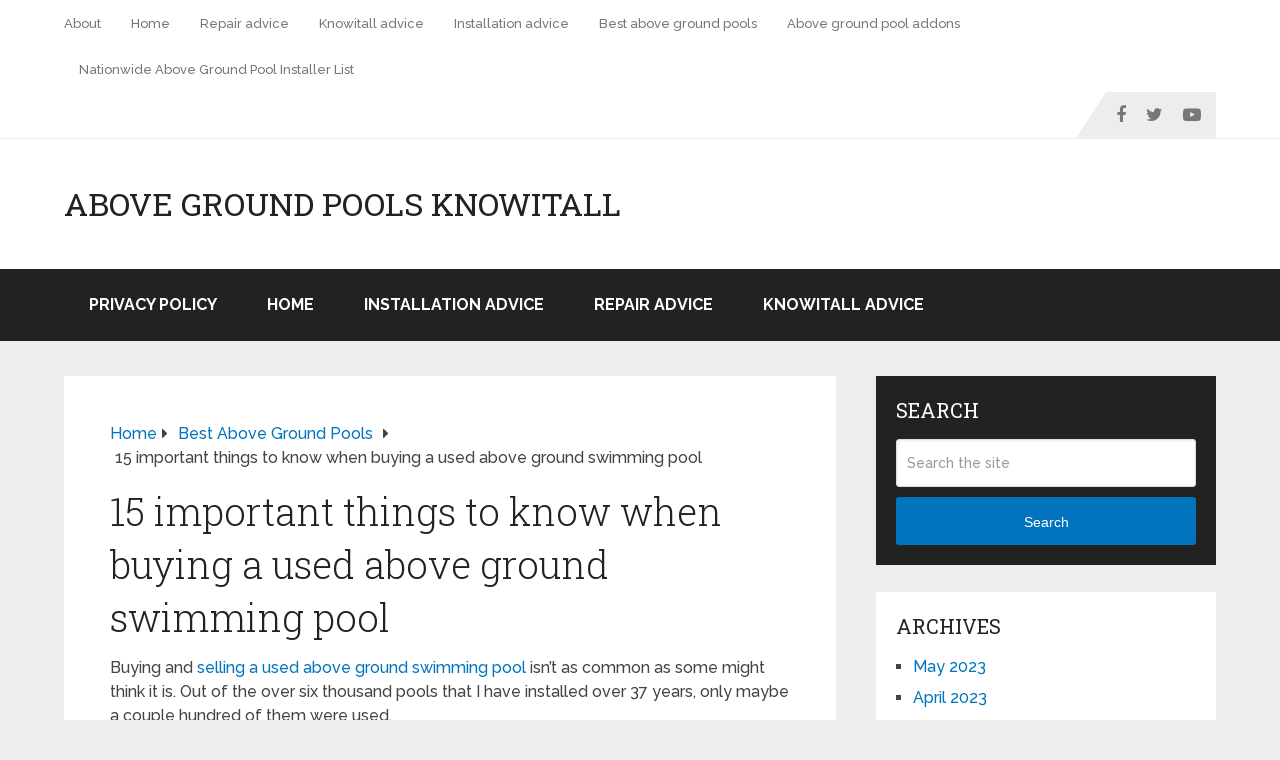

--- FILE ---
content_type: text/html; charset=UTF-8
request_url: https://abovegroundpoolsknowitall.com/15-important-things-to-know-when-buying-a-used-above-ground-swimming-pool/
body_size: 19821
content:
<!DOCTYPE html>
<html class="no-js" lang="en-US">

<head itemscope itemtype="http://schema.org/WebSite">
	<meta charset="UTF-8">
	<!-- Always force latest IE rendering engine (even in intranet) & Chrome Frame -->
	<!--[if IE ]>
	<meta http-equiv="X-UA-Compatible" content="IE=edge,chrome=1">
	<![endif]-->
	<link rel="profile" href="https://gmpg.org/xfn/11" />
	
		
		
		
					<meta name="viewport" content="width=device-width, initial-scale=1">
			<meta name="apple-mobile-web-app-capable" content="yes">
			<meta name="apple-mobile-web-app-status-bar-style" content="black">
		
		
		<meta itemprop="name" content="Above ground pools knowitall" />
		<meta itemprop="url" content="https://abovegroundpoolsknowitall.com" />

												<meta itemprop="creator accountablePerson" content="Dan Dougher" />
								<link rel="pingback" href="https://abovegroundpoolsknowitall.com/xmlrpc.php" />
	<title>15 important things to know when buying a used above ground swimming pool &#8211; Above ground pools knowitall</title>
<meta name='robots' content='max-image-preview:large' />
	<style>img:is([sizes="auto" i], [sizes^="auto," i]) { contain-intrinsic-size: 3000px 1500px }</style>
	<script type="text/javascript">document.documentElement.className = document.documentElement.className.replace( /\bno-js\b/,'js' );</script><link rel='dns-prefetch' href='//www.googletagmanager.com' />
<script type="text/javascript">
/* <![CDATA[ */
window._wpemojiSettings = {"baseUrl":"https:\/\/s.w.org\/images\/core\/emoji\/16.0.1\/72x72\/","ext":".png","svgUrl":"https:\/\/s.w.org\/images\/core\/emoji\/16.0.1\/svg\/","svgExt":".svg","source":{"concatemoji":"https:\/\/abovegroundpoolsknowitall.com\/wp-includes\/js\/wp-emoji-release.min.js"}};
/*! This file is auto-generated */
!function(s,n){var o,i,e;function c(e){try{var t={supportTests:e,timestamp:(new Date).valueOf()};sessionStorage.setItem(o,JSON.stringify(t))}catch(e){}}function p(e,t,n){e.clearRect(0,0,e.canvas.width,e.canvas.height),e.fillText(t,0,0);var t=new Uint32Array(e.getImageData(0,0,e.canvas.width,e.canvas.height).data),a=(e.clearRect(0,0,e.canvas.width,e.canvas.height),e.fillText(n,0,0),new Uint32Array(e.getImageData(0,0,e.canvas.width,e.canvas.height).data));return t.every(function(e,t){return e===a[t]})}function u(e,t){e.clearRect(0,0,e.canvas.width,e.canvas.height),e.fillText(t,0,0);for(var n=e.getImageData(16,16,1,1),a=0;a<n.data.length;a++)if(0!==n.data[a])return!1;return!0}function f(e,t,n,a){switch(t){case"flag":return n(e,"\ud83c\udff3\ufe0f\u200d\u26a7\ufe0f","\ud83c\udff3\ufe0f\u200b\u26a7\ufe0f")?!1:!n(e,"\ud83c\udde8\ud83c\uddf6","\ud83c\udde8\u200b\ud83c\uddf6")&&!n(e,"\ud83c\udff4\udb40\udc67\udb40\udc62\udb40\udc65\udb40\udc6e\udb40\udc67\udb40\udc7f","\ud83c\udff4\u200b\udb40\udc67\u200b\udb40\udc62\u200b\udb40\udc65\u200b\udb40\udc6e\u200b\udb40\udc67\u200b\udb40\udc7f");case"emoji":return!a(e,"\ud83e\udedf")}return!1}function g(e,t,n,a){var r="undefined"!=typeof WorkerGlobalScope&&self instanceof WorkerGlobalScope?new OffscreenCanvas(300,150):s.createElement("canvas"),o=r.getContext("2d",{willReadFrequently:!0}),i=(o.textBaseline="top",o.font="600 32px Arial",{});return e.forEach(function(e){i[e]=t(o,e,n,a)}),i}function t(e){var t=s.createElement("script");t.src=e,t.defer=!0,s.head.appendChild(t)}"undefined"!=typeof Promise&&(o="wpEmojiSettingsSupports",i=["flag","emoji"],n.supports={everything:!0,everythingExceptFlag:!0},e=new Promise(function(e){s.addEventListener("DOMContentLoaded",e,{once:!0})}),new Promise(function(t){var n=function(){try{var e=JSON.parse(sessionStorage.getItem(o));if("object"==typeof e&&"number"==typeof e.timestamp&&(new Date).valueOf()<e.timestamp+604800&&"object"==typeof e.supportTests)return e.supportTests}catch(e){}return null}();if(!n){if("undefined"!=typeof Worker&&"undefined"!=typeof OffscreenCanvas&&"undefined"!=typeof URL&&URL.createObjectURL&&"undefined"!=typeof Blob)try{var e="postMessage("+g.toString()+"("+[JSON.stringify(i),f.toString(),p.toString(),u.toString()].join(",")+"));",a=new Blob([e],{type:"text/javascript"}),r=new Worker(URL.createObjectURL(a),{name:"wpTestEmojiSupports"});return void(r.onmessage=function(e){c(n=e.data),r.terminate(),t(n)})}catch(e){}c(n=g(i,f,p,u))}t(n)}).then(function(e){for(var t in e)n.supports[t]=e[t],n.supports.everything=n.supports.everything&&n.supports[t],"flag"!==t&&(n.supports.everythingExceptFlag=n.supports.everythingExceptFlag&&n.supports[t]);n.supports.everythingExceptFlag=n.supports.everythingExceptFlag&&!n.supports.flag,n.DOMReady=!1,n.readyCallback=function(){n.DOMReady=!0}}).then(function(){return e}).then(function(){var e;n.supports.everything||(n.readyCallback(),(e=n.source||{}).concatemoji?t(e.concatemoji):e.wpemoji&&e.twemoji&&(t(e.twemoji),t(e.wpemoji)))}))}((window,document),window._wpemojiSettings);
/* ]]> */
</script>
<style id='wp-emoji-styles-inline-css' type='text/css'>

	img.wp-smiley, img.emoji {
		display: inline !important;
		border: none !important;
		box-shadow: none !important;
		height: 1em !important;
		width: 1em !important;
		margin: 0 0.07em !important;
		vertical-align: -0.1em !important;
		background: none !important;
		padding: 0 !important;
	}
</style>
<link rel='stylesheet' id='wp-block-library-css' href='https://abovegroundpoolsknowitall.com/wp-includes/css/dist/block-library/style.min.css' type='text/css' media='all' />
<style id='wp-block-library-theme-inline-css' type='text/css'>
.wp-block-audio :where(figcaption){color:#555;font-size:13px;text-align:center}.is-dark-theme .wp-block-audio :where(figcaption){color:#ffffffa6}.wp-block-audio{margin:0 0 1em}.wp-block-code{border:1px solid #ccc;border-radius:4px;font-family:Menlo,Consolas,monaco,monospace;padding:.8em 1em}.wp-block-embed :where(figcaption){color:#555;font-size:13px;text-align:center}.is-dark-theme .wp-block-embed :where(figcaption){color:#ffffffa6}.wp-block-embed{margin:0 0 1em}.blocks-gallery-caption{color:#555;font-size:13px;text-align:center}.is-dark-theme .blocks-gallery-caption{color:#ffffffa6}:root :where(.wp-block-image figcaption){color:#555;font-size:13px;text-align:center}.is-dark-theme :root :where(.wp-block-image figcaption){color:#ffffffa6}.wp-block-image{margin:0 0 1em}.wp-block-pullquote{border-bottom:4px solid;border-top:4px solid;color:currentColor;margin-bottom:1.75em}.wp-block-pullquote cite,.wp-block-pullquote footer,.wp-block-pullquote__citation{color:currentColor;font-size:.8125em;font-style:normal;text-transform:uppercase}.wp-block-quote{border-left:.25em solid;margin:0 0 1.75em;padding-left:1em}.wp-block-quote cite,.wp-block-quote footer{color:currentColor;font-size:.8125em;font-style:normal;position:relative}.wp-block-quote:where(.has-text-align-right){border-left:none;border-right:.25em solid;padding-left:0;padding-right:1em}.wp-block-quote:where(.has-text-align-center){border:none;padding-left:0}.wp-block-quote.is-large,.wp-block-quote.is-style-large,.wp-block-quote:where(.is-style-plain){border:none}.wp-block-search .wp-block-search__label{font-weight:700}.wp-block-search__button{border:1px solid #ccc;padding:.375em .625em}:where(.wp-block-group.has-background){padding:1.25em 2.375em}.wp-block-separator.has-css-opacity{opacity:.4}.wp-block-separator{border:none;border-bottom:2px solid;margin-left:auto;margin-right:auto}.wp-block-separator.has-alpha-channel-opacity{opacity:1}.wp-block-separator:not(.is-style-wide):not(.is-style-dots){width:100px}.wp-block-separator.has-background:not(.is-style-dots){border-bottom:none;height:1px}.wp-block-separator.has-background:not(.is-style-wide):not(.is-style-dots){height:2px}.wp-block-table{margin:0 0 1em}.wp-block-table td,.wp-block-table th{word-break:normal}.wp-block-table :where(figcaption){color:#555;font-size:13px;text-align:center}.is-dark-theme .wp-block-table :where(figcaption){color:#ffffffa6}.wp-block-video :where(figcaption){color:#555;font-size:13px;text-align:center}.is-dark-theme .wp-block-video :where(figcaption){color:#ffffffa6}.wp-block-video{margin:0 0 1em}:root :where(.wp-block-template-part.has-background){margin-bottom:0;margin-top:0;padding:1.25em 2.375em}
</style>
<style id='classic-theme-styles-inline-css' type='text/css'>
/*! This file is auto-generated */
.wp-block-button__link{color:#fff;background-color:#32373c;border-radius:9999px;box-shadow:none;text-decoration:none;padding:calc(.667em + 2px) calc(1.333em + 2px);font-size:1.125em}.wp-block-file__button{background:#32373c;color:#fff;text-decoration:none}
</style>
<style id='global-styles-inline-css' type='text/css'>
:root{--wp--preset--aspect-ratio--square: 1;--wp--preset--aspect-ratio--4-3: 4/3;--wp--preset--aspect-ratio--3-4: 3/4;--wp--preset--aspect-ratio--3-2: 3/2;--wp--preset--aspect-ratio--2-3: 2/3;--wp--preset--aspect-ratio--16-9: 16/9;--wp--preset--aspect-ratio--9-16: 9/16;--wp--preset--color--black: #000000;--wp--preset--color--cyan-bluish-gray: #abb8c3;--wp--preset--color--white: #ffffff;--wp--preset--color--pale-pink: #f78da7;--wp--preset--color--vivid-red: #cf2e2e;--wp--preset--color--luminous-vivid-orange: #ff6900;--wp--preset--color--luminous-vivid-amber: #fcb900;--wp--preset--color--light-green-cyan: #7bdcb5;--wp--preset--color--vivid-green-cyan: #00d084;--wp--preset--color--pale-cyan-blue: #8ed1fc;--wp--preset--color--vivid-cyan-blue: #0693e3;--wp--preset--color--vivid-purple: #9b51e0;--wp--preset--gradient--vivid-cyan-blue-to-vivid-purple: linear-gradient(135deg,rgba(6,147,227,1) 0%,rgb(155,81,224) 100%);--wp--preset--gradient--light-green-cyan-to-vivid-green-cyan: linear-gradient(135deg,rgb(122,220,180) 0%,rgb(0,208,130) 100%);--wp--preset--gradient--luminous-vivid-amber-to-luminous-vivid-orange: linear-gradient(135deg,rgba(252,185,0,1) 0%,rgba(255,105,0,1) 100%);--wp--preset--gradient--luminous-vivid-orange-to-vivid-red: linear-gradient(135deg,rgba(255,105,0,1) 0%,rgb(207,46,46) 100%);--wp--preset--gradient--very-light-gray-to-cyan-bluish-gray: linear-gradient(135deg,rgb(238,238,238) 0%,rgb(169,184,195) 100%);--wp--preset--gradient--cool-to-warm-spectrum: linear-gradient(135deg,rgb(74,234,220) 0%,rgb(151,120,209) 20%,rgb(207,42,186) 40%,rgb(238,44,130) 60%,rgb(251,105,98) 80%,rgb(254,248,76) 100%);--wp--preset--gradient--blush-light-purple: linear-gradient(135deg,rgb(255,206,236) 0%,rgb(152,150,240) 100%);--wp--preset--gradient--blush-bordeaux: linear-gradient(135deg,rgb(254,205,165) 0%,rgb(254,45,45) 50%,rgb(107,0,62) 100%);--wp--preset--gradient--luminous-dusk: linear-gradient(135deg,rgb(255,203,112) 0%,rgb(199,81,192) 50%,rgb(65,88,208) 100%);--wp--preset--gradient--pale-ocean: linear-gradient(135deg,rgb(255,245,203) 0%,rgb(182,227,212) 50%,rgb(51,167,181) 100%);--wp--preset--gradient--electric-grass: linear-gradient(135deg,rgb(202,248,128) 0%,rgb(113,206,126) 100%);--wp--preset--gradient--midnight: linear-gradient(135deg,rgb(2,3,129) 0%,rgb(40,116,252) 100%);--wp--preset--font-size--small: 13px;--wp--preset--font-size--medium: 20px;--wp--preset--font-size--large: 36px;--wp--preset--font-size--x-large: 42px;--wp--preset--spacing--20: 0.44rem;--wp--preset--spacing--30: 0.67rem;--wp--preset--spacing--40: 1rem;--wp--preset--spacing--50: 1.5rem;--wp--preset--spacing--60: 2.25rem;--wp--preset--spacing--70: 3.38rem;--wp--preset--spacing--80: 5.06rem;--wp--preset--shadow--natural: 6px 6px 9px rgba(0, 0, 0, 0.2);--wp--preset--shadow--deep: 12px 12px 50px rgba(0, 0, 0, 0.4);--wp--preset--shadow--sharp: 6px 6px 0px rgba(0, 0, 0, 0.2);--wp--preset--shadow--outlined: 6px 6px 0px -3px rgba(255, 255, 255, 1), 6px 6px rgba(0, 0, 0, 1);--wp--preset--shadow--crisp: 6px 6px 0px rgba(0, 0, 0, 1);}:where(.is-layout-flex){gap: 0.5em;}:where(.is-layout-grid){gap: 0.5em;}body .is-layout-flex{display: flex;}.is-layout-flex{flex-wrap: wrap;align-items: center;}.is-layout-flex > :is(*, div){margin: 0;}body .is-layout-grid{display: grid;}.is-layout-grid > :is(*, div){margin: 0;}:where(.wp-block-columns.is-layout-flex){gap: 2em;}:where(.wp-block-columns.is-layout-grid){gap: 2em;}:where(.wp-block-post-template.is-layout-flex){gap: 1.25em;}:where(.wp-block-post-template.is-layout-grid){gap: 1.25em;}.has-black-color{color: var(--wp--preset--color--black) !important;}.has-cyan-bluish-gray-color{color: var(--wp--preset--color--cyan-bluish-gray) !important;}.has-white-color{color: var(--wp--preset--color--white) !important;}.has-pale-pink-color{color: var(--wp--preset--color--pale-pink) !important;}.has-vivid-red-color{color: var(--wp--preset--color--vivid-red) !important;}.has-luminous-vivid-orange-color{color: var(--wp--preset--color--luminous-vivid-orange) !important;}.has-luminous-vivid-amber-color{color: var(--wp--preset--color--luminous-vivid-amber) !important;}.has-light-green-cyan-color{color: var(--wp--preset--color--light-green-cyan) !important;}.has-vivid-green-cyan-color{color: var(--wp--preset--color--vivid-green-cyan) !important;}.has-pale-cyan-blue-color{color: var(--wp--preset--color--pale-cyan-blue) !important;}.has-vivid-cyan-blue-color{color: var(--wp--preset--color--vivid-cyan-blue) !important;}.has-vivid-purple-color{color: var(--wp--preset--color--vivid-purple) !important;}.has-black-background-color{background-color: var(--wp--preset--color--black) !important;}.has-cyan-bluish-gray-background-color{background-color: var(--wp--preset--color--cyan-bluish-gray) !important;}.has-white-background-color{background-color: var(--wp--preset--color--white) !important;}.has-pale-pink-background-color{background-color: var(--wp--preset--color--pale-pink) !important;}.has-vivid-red-background-color{background-color: var(--wp--preset--color--vivid-red) !important;}.has-luminous-vivid-orange-background-color{background-color: var(--wp--preset--color--luminous-vivid-orange) !important;}.has-luminous-vivid-amber-background-color{background-color: var(--wp--preset--color--luminous-vivid-amber) !important;}.has-light-green-cyan-background-color{background-color: var(--wp--preset--color--light-green-cyan) !important;}.has-vivid-green-cyan-background-color{background-color: var(--wp--preset--color--vivid-green-cyan) !important;}.has-pale-cyan-blue-background-color{background-color: var(--wp--preset--color--pale-cyan-blue) !important;}.has-vivid-cyan-blue-background-color{background-color: var(--wp--preset--color--vivid-cyan-blue) !important;}.has-vivid-purple-background-color{background-color: var(--wp--preset--color--vivid-purple) !important;}.has-black-border-color{border-color: var(--wp--preset--color--black) !important;}.has-cyan-bluish-gray-border-color{border-color: var(--wp--preset--color--cyan-bluish-gray) !important;}.has-white-border-color{border-color: var(--wp--preset--color--white) !important;}.has-pale-pink-border-color{border-color: var(--wp--preset--color--pale-pink) !important;}.has-vivid-red-border-color{border-color: var(--wp--preset--color--vivid-red) !important;}.has-luminous-vivid-orange-border-color{border-color: var(--wp--preset--color--luminous-vivid-orange) !important;}.has-luminous-vivid-amber-border-color{border-color: var(--wp--preset--color--luminous-vivid-amber) !important;}.has-light-green-cyan-border-color{border-color: var(--wp--preset--color--light-green-cyan) !important;}.has-vivid-green-cyan-border-color{border-color: var(--wp--preset--color--vivid-green-cyan) !important;}.has-pale-cyan-blue-border-color{border-color: var(--wp--preset--color--pale-cyan-blue) !important;}.has-vivid-cyan-blue-border-color{border-color: var(--wp--preset--color--vivid-cyan-blue) !important;}.has-vivid-purple-border-color{border-color: var(--wp--preset--color--vivid-purple) !important;}.has-vivid-cyan-blue-to-vivid-purple-gradient-background{background: var(--wp--preset--gradient--vivid-cyan-blue-to-vivid-purple) !important;}.has-light-green-cyan-to-vivid-green-cyan-gradient-background{background: var(--wp--preset--gradient--light-green-cyan-to-vivid-green-cyan) !important;}.has-luminous-vivid-amber-to-luminous-vivid-orange-gradient-background{background: var(--wp--preset--gradient--luminous-vivid-amber-to-luminous-vivid-orange) !important;}.has-luminous-vivid-orange-to-vivid-red-gradient-background{background: var(--wp--preset--gradient--luminous-vivid-orange-to-vivid-red) !important;}.has-very-light-gray-to-cyan-bluish-gray-gradient-background{background: var(--wp--preset--gradient--very-light-gray-to-cyan-bluish-gray) !important;}.has-cool-to-warm-spectrum-gradient-background{background: var(--wp--preset--gradient--cool-to-warm-spectrum) !important;}.has-blush-light-purple-gradient-background{background: var(--wp--preset--gradient--blush-light-purple) !important;}.has-blush-bordeaux-gradient-background{background: var(--wp--preset--gradient--blush-bordeaux) !important;}.has-luminous-dusk-gradient-background{background: var(--wp--preset--gradient--luminous-dusk) !important;}.has-pale-ocean-gradient-background{background: var(--wp--preset--gradient--pale-ocean) !important;}.has-electric-grass-gradient-background{background: var(--wp--preset--gradient--electric-grass) !important;}.has-midnight-gradient-background{background: var(--wp--preset--gradient--midnight) !important;}.has-small-font-size{font-size: var(--wp--preset--font-size--small) !important;}.has-medium-font-size{font-size: var(--wp--preset--font-size--medium) !important;}.has-large-font-size{font-size: var(--wp--preset--font-size--large) !important;}.has-x-large-font-size{font-size: var(--wp--preset--font-size--x-large) !important;}
:where(.wp-block-post-template.is-layout-flex){gap: 1.25em;}:where(.wp-block-post-template.is-layout-grid){gap: 1.25em;}
:where(.wp-block-columns.is-layout-flex){gap: 2em;}:where(.wp-block-columns.is-layout-grid){gap: 2em;}
:root :where(.wp-block-pullquote){font-size: 1.5em;line-height: 1.6;}
</style>
<link rel='stylesheet' id='ppress-frontend-css' href='https://abovegroundpoolsknowitall.com/wp-content/plugins/wp-user-avatar/assets/css/frontend.min.css' type='text/css' media='all' />
<link rel='stylesheet' id='ppress-flatpickr-css' href='https://abovegroundpoolsknowitall.com/wp-content/plugins/wp-user-avatar/assets/flatpickr/flatpickr.min.css' type='text/css' media='all' />
<link rel='stylesheet' id='ppress-select2-css' href='https://abovegroundpoolsknowitall.com/wp-content/plugins/wp-user-avatar/assets/select2/select2.min.css' type='text/css' media='all' />
<link rel='stylesheet' id='schema-stylesheet-css' href='https://abovegroundpoolsknowitall.com/wp-content/themes/mts_schema/style.css' type='text/css' media='all' />
<style id='schema-stylesheet-inline-css' type='text/css'>

		body {background-color:#eeeeee;}
		.main-header.regular_header, .regular_header #primary-navigation .navigation ul ul li {background-color:#ffffff;}
		.main-header.logo_in_nav_header, .logo_in_nav_header #primary-navigation .navigation ul ul li {background-color:#ffffff;}
		body {background-color:#eeeeee;}
		.pace .pace-progress, #mobile-menu-wrapper ul li a:hover, .pagination .page-numbers.current, .pagination a:hover, .single .pagination a:hover .current { background: #0274BE; }
		.postauthor h5, .single_post a:not(.wp-block-button__link), .textwidget a, .pnavigation2 a, .sidebar.c-4-12 a:hover, footer .widget li a:hover, .sidebar.c-4-12 a:hover, .reply a, .title a:hover, .post-info a:hover, .widget .thecomment, #tabber .inside li a:hover, .readMore a:hover, .fn a, a, a:hover, #secondary-navigation .navigation ul li a:hover, .readMore a, #primary-navigation a:hover, #secondary-navigation .navigation ul .current-menu-item a, .widget .wp_review_tab_widget_content a, .sidebar .wpt_widget_content a { color:#0274BE; }
		 a#pull, #commentform input#submit, #mtscontact_submit, .mts-subscribe input[type='submit'], .widget_product_search input[type='submit'], #move-to-top:hover, .currenttext, .pagination a:hover, .pagination .nav-previous a:hover, .pagination .nav-next a:hover, #load-posts a:hover, .single .pagination a:hover .currenttext, .single .pagination > .current .currenttext, #tabber ul.tabs li a.selected, .tagcloud a, .navigation ul .sfHover a, .woocommerce a.button, .woocommerce-page a.button, .woocommerce button.button, .woocommerce-page button.button, .woocommerce input.button, .woocommerce-page input.button, .woocommerce #respond input#submit, .woocommerce-page #respond input#submit, .woocommerce #content input.button, .woocommerce-page #content input.button, .woocommerce .bypostauthor:after, #searchsubmit, .woocommerce nav.woocommerce-pagination ul li span.current, .woocommerce-page nav.woocommerce-pagination ul li span.current, .woocommerce #content nav.woocommerce-pagination ul li span.current, .woocommerce-page #content nav.woocommerce-pagination ul li span.current, .woocommerce nav.woocommerce-pagination ul li a:hover, .woocommerce-page nav.woocommerce-pagination ul li a:hover, .woocommerce #content nav.woocommerce-pagination ul li a:hover, .woocommerce-page #content nav.woocommerce-pagination ul li a:hover, .woocommerce nav.woocommerce-pagination ul li a:focus, .woocommerce-page nav.woocommerce-pagination ul li a:focus, .woocommerce #content nav.woocommerce-pagination ul li a:focus, .woocommerce-page #content nav.woocommerce-pagination ul li a:focus, .woocommerce a.button, .woocommerce-page a.button, .woocommerce button.button, .woocommerce-page button.button, .woocommerce input.button, .woocommerce-page input.button, .woocommerce #respond input#submit, .woocommerce-page #respond input#submit, .woocommerce #content input.button, .woocommerce-page #content input.button, .latestPost-review-wrapper, .latestPost .review-type-circle.latestPost-review-wrapper, #wpmm-megamenu .review-total-only, .sbutton, #searchsubmit, .widget .wpt_widget_content #tags-tab-content ul li a, .widget .review-total-only.large-thumb, #add_payment_method .wc-proceed-to-checkout a.checkout-button, .woocommerce-cart .wc-proceed-to-checkout a.checkout-button, .woocommerce-checkout .wc-proceed-to-checkout a.checkout-button, .woocommerce #respond input#submit.alt:hover, .woocommerce a.button.alt:hover, .woocommerce button.button.alt:hover, .woocommerce input.button.alt:hover, .woocommerce #respond input#submit.alt, .woocommerce a.button.alt, .woocommerce button.button.alt, .woocommerce input.button.alt, .woocommerce-account .woocommerce-MyAccount-navigation li.is-active, .woocommerce-product-search button[type='submit'], .woocommerce .woocommerce-widget-layered-nav-dropdown__submit { background-color:#0274BE; color: #fff!important; }
		.related-posts .title a:hover, .latestPost .title a { color: #0274BE; }
		.navigation #wpmm-megamenu .wpmm-pagination a { background-color: #0274BE!important; }
		#header .sbutton, #secondary-navigation .ajax-search-results li a:hover { color: #0274BE!important; }
		footer {background-color:#222222; }
		footer {background-image: url(  );}
		.copyrights { background-color: #ffffff; }
		.flex-control-thumbs .flex-active{ border-top:3px solid #0274BE;}
		.wpmm-megamenu-showing.wpmm-light-scheme { background-color:#0274BE!important; }
		.regular_header #header {background-color:#222222; }
		.logo_in_nav_header #header {background-color:#222222; }
		
		.shareit { top: 282px; left: auto; margin: 0 0 0 -135px; width: 90px; position: fixed; padding: 5px; border:none; border-right: 0;}
		.share-item {margin: 2px;}
		
		.bypostauthor > div { overflow: hidden; padding: 3%; background: #222; width: 100%; color: #AAA; box-sizing: border-box; }
		.bypostauthor:after { content: "\f044"; position: absolute; font-family: fontawesome; right: 0; top: 0; padding: 1px 10px; color: #535353; font-size: 32px; }
		
		
	
</style>
<link rel='stylesheet' id='responsive-css' href='https://abovegroundpoolsknowitall.com/wp-content/themes/mts_schema/css/responsive.css' type='text/css' media='all' />
<link rel='stylesheet' id='fontawesome-css' href='https://abovegroundpoolsknowitall.com/wp-content/themes/mts_schema/css/font-awesome.min.css' type='text/css' media='all' />
<script type="text/javascript" src="https://abovegroundpoolsknowitall.com/wp-includes/js/jquery/jquery.min.js" id="jquery-core-js"></script>
<script type="text/javascript" src="https://abovegroundpoolsknowitall.com/wp-includes/js/jquery/jquery-migrate.min.js" id="jquery-migrate-js"></script>
<script type="text/javascript" src="https://abovegroundpoolsknowitall.com/wp-content/plugins/wp-user-avatar/assets/flatpickr/flatpickr.min.js" id="ppress-flatpickr-js"></script>
<script type="text/javascript" src="https://abovegroundpoolsknowitall.com/wp-content/plugins/wp-user-avatar/assets/select2/select2.min.js" id="ppress-select2-js"></script>
<script type="text/javascript" id="customscript-js-extra">
/* <![CDATA[ */
var mts_customscript = {"responsive":"1","nav_menu":"both","lazy_load":"","lazy_load_comments":"1"};
/* ]]> */
</script>
<script type="text/javascript" async="async" src="https://abovegroundpoolsknowitall.com/wp-content/themes/mts_schema/js/customscript.js" id="customscript-js"></script>
<link rel="https://api.w.org/" href="https://abovegroundpoolsknowitall.com/wp-json/" /><link rel="alternate" title="JSON" type="application/json" href="https://abovegroundpoolsknowitall.com/wp-json/wp/v2/posts/329" /><link rel="canonical" href="https://abovegroundpoolsknowitall.com/15-important-things-to-know-when-buying-a-used-above-ground-swimming-pool/" />
<link rel="alternate" title="oEmbed (JSON)" type="application/json+oembed" href="https://abovegroundpoolsknowitall.com/wp-json/oembed/1.0/embed?url=https%3A%2F%2Fabovegroundpoolsknowitall.com%2F15-important-things-to-know-when-buying-a-used-above-ground-swimming-pool%2F" />
<link rel="alternate" title="oEmbed (XML)" type="text/xml+oembed" href="https://abovegroundpoolsknowitall.com/wp-json/oembed/1.0/embed?url=https%3A%2F%2Fabovegroundpoolsknowitall.com%2F15-important-things-to-know-when-buying-a-used-above-ground-swimming-pool%2F&#038;format=xml" />
<meta name="generator" content="Site Kit by Google 1.157.0" /><link href="//fonts.googleapis.com/css?family=Roboto+Slab:normal|Raleway:500|Raleway:700|Roboto+Slab:300&amp;subset=latin" rel="stylesheet" type="text/css">
<style type="text/css">
#logo a { font-family: 'Roboto Slab'; font-weight: normal; font-size: 32px; color: #222;text-transform: uppercase; }
#primary-navigation a, .mts-cart { font-family: 'Raleway'; font-weight: 500; font-size: 13px; color: #777; }
#secondary-navigation a { font-family: 'Raleway'; font-weight: 700; font-size: 16px; color: #fff;text-transform: uppercase; }
.latestPost .title a { font-family: 'Roboto Slab'; font-weight: 300; font-size: 38px; color: #0274BE; }
.single-title { font-family: 'Roboto Slab'; font-weight: 300; font-size: 38px; color: #222; }
body { font-family: 'Raleway'; font-weight: 500; font-size: 16px; color: #444444; }
#sidebar .widget h3 { font-family: 'Roboto Slab'; font-weight: normal; font-size: 20px; color: #222222;text-transform: uppercase; }
#sidebar .widget { font-family: 'Raleway'; font-weight: 500; font-size: 16px; color: #444444; }
.footer-widgets h3 { font-family: 'Roboto Slab'; font-weight: normal; font-size: 18px; color: #ffffff;text-transform: uppercase; }
.f-widget a, footer .wpt_widget_content a, footer .wp_review_tab_widget_content a, footer .wpt_tab_widget_content a, footer .widget .wp_review_tab_widget_content a { font-family: 'Raleway'; font-weight: 500; font-size: 16px; color: #999999; }
.footer-widgets, .f-widget .top-posts .comment_num, footer .meta, footer .twitter_time, footer .widget .wpt_widget_content .wpt-postmeta, footer .widget .wpt_comment_content, footer .widget .wpt_excerpt, footer .wp_review_tab_widget_content .wp-review-tab-postmeta, footer .advanced-recent-posts p, footer .popular-posts p, footer .category-posts p { font-family: 'Raleway'; font-weight: 500; font-size: 16px; color: #777777; }
#copyright-note { font-family: 'Raleway'; font-weight: 500; font-size: 14px; color: #7e7d7d; }
h1 { font-family: 'Roboto Slab'; font-weight: normal; font-size: 28px; color: #222222; }
h2 { font-family: 'Roboto Slab'; font-weight: normal; font-size: 24px; color: #222222; }
h3 { font-family: 'Roboto Slab'; font-weight: normal; font-size: 22px; color: #222222; }
h4 { font-family: 'Roboto Slab'; font-weight: normal; font-size: 20px; color: #222222; }
h5 { font-family: 'Roboto Slab'; font-weight: normal; font-size: 18px; color: #222222; }
h6 { font-family: 'Roboto Slab'; font-weight: normal; font-size: 16px; color: #222222; }
</style>
<!-- Global site tag (gtag.js) - Google Analytics -->
<script async src="https://www.googletagmanager.com/gtag/js?id=G-PRNF6XJV5R"></script>
<script>
  window.dataLayer = window.dataLayer || [];
  function gtag(){dataLayer.push(arguments);}
  gtag('js', new Date());

  gtag('config', 'G-PRNF6XJV5R');
</script>	<!-- Fonts Plugin CSS - https://fontsplugin.com/ -->
	<style>
			</style>
	<!-- Fonts Plugin CSS -->
	</head>

<body data-rsssl=1 id="blog" class="wp-singular post-template-default single single-post postid-329 single-format-standard wp-embed-responsive wp-theme-mts_schema main default cslayout" itemscope itemtype="http://schema.org/WebPage">
	<div class="main-container">
		
									<header id="site-header" class="main-header regular_header" role="banner" itemscope itemtype="http://schema.org/WPHeader">
											<div id="primary-nav">
							<div class="container">
								<div id="primary-navigation" class="primary-navigation" role="navigation" itemscope itemtype="http://schema.org/SiteNavigationElement">
									<nav class="navigation clearfix">
										<ul id="menu-top" class="menu clearfix"><li id="menu-item-33" class="menu-item menu-item-type-post_type menu-item-object-page menu-item-33"><a href="https://abovegroundpoolsknowitall.com/about/">About</a></li>
<li id="menu-item-34" class="menu-item menu-item-type-custom menu-item-object-custom menu-item-home menu-item-34"><a href="https://abovegroundpoolsknowitall.com">Home</a></li>
<li id="menu-item-37" class="menu-item menu-item-type-taxonomy menu-item-object-category menu-item-37"><a href="https://abovegroundpoolsknowitall.com/category/above-ground-pool-repair-advice/">Repair advice</a></li>
<li id="menu-item-49" class="menu-item menu-item-type-taxonomy menu-item-object-category current-post-ancestor current-menu-parent current-post-parent menu-item-49"><a href="https://abovegroundpoolsknowitall.com/category/knowitall-advice/">Knowitall advice</a></li>
<li id="menu-item-413" class="menu-item menu-item-type-taxonomy menu-item-object-category current-post-ancestor current-menu-parent current-post-parent menu-item-413"><a href="https://abovegroundpoolsknowitall.com/category/helpful-tips-for-installing-an-above-ground-pool/">Installation advice</a></li>
<li id="menu-item-415" class="menu-item menu-item-type-taxonomy menu-item-object-category current-post-ancestor current-menu-parent current-post-parent menu-item-415"><a href="https://abovegroundpoolsknowitall.com/category/reviewing-above-ground-pools/">Best above ground pools</a></li>
<li id="menu-item-416" class="menu-item menu-item-type-taxonomy menu-item-object-category menu-item-416"><a href="https://abovegroundpoolsknowitall.com/category/extra-products-for-above-ground-pools/">Above ground pool addons</a></li>
<li id="menu-item-907" class="menu-item menu-item-type-post_type menu-item-object-page menu-item-907"><a href="https://abovegroundpoolsknowitall.com/nationwide-installer-list/">Nationwide Above Ground Pool Installer List</a></li>
</ul>																					<div class="header-social-icons">
																																				<a href="#" class="header-facebook" target="_blank">
														<span class="fa fa-facebook"></span>
													</a>
																																																<a href="#" class="header-twitter" target="_blank">
														<span class="fa fa-twitter"></span>
													</a>
																																																<a href="#" class="header-youtube-play" target="_blank">
														<span class="fa fa-youtube-play"></span>
													</a>
																																		</div>
																													</nav>
								</div>
							</div>
						</div>
												<div id="regular-header">
							<div class="container">
								<div class="logo-wrap">
																				<h2 id="logo" class="text-logo" itemprop="headline">
												<a href="https://abovegroundpoolsknowitall.com">Above ground pools knowitall</a>
											</h2><!-- END #logo -->
																			</div>
															</div>
						</div>
												<div id="header">
												<div class="container">
							
							<div id="secondary-navigation" class="secondary-navigation" role="navigation" itemscope itemtype="http://schema.org/SiteNavigationElement">
								<a href="#" id="pull" class="toggle-mobile-menu">Menu</a>
																	<nav class="navigation clearfix mobile-menu-wrapper">
										<ul id="menu-footer" class="menu clearfix"><li id="menu-item-2392" class="menu-item menu-item-type-post_type menu-item-object-page menu-item-privacy-policy menu-item-2392"><a href="https://abovegroundpoolsknowitall.com/privacy-policy/">Privacy Policy</a></li>
<li id="menu-item-2394" class="menu-item menu-item-type-post_type menu-item-object-page menu-item-home menu-item-2394"><a href="https://abovegroundpoolsknowitall.com/">Home</a></li>
<li id="menu-item-2395" class="menu-item menu-item-type-taxonomy menu-item-object-category current-post-ancestor current-menu-parent current-post-parent menu-item-2395"><a href="https://abovegroundpoolsknowitall.com/category/helpful-tips-for-installing-an-above-ground-pool/">Installation advice</a></li>
<li id="menu-item-2396" class="menu-item menu-item-type-taxonomy menu-item-object-category menu-item-2396"><a href="https://abovegroundpoolsknowitall.com/category/above-ground-pool-repair-advice/">Repair advice</a></li>
<li id="menu-item-2397" class="menu-item menu-item-type-taxonomy menu-item-object-category current-post-ancestor current-menu-parent current-post-parent menu-item-2397"><a href="https://abovegroundpoolsknowitall.com/category/knowitall-advice/">Knowitall advice</a></li>
</ul>									</nav>
															</div>
						</div><!--.container-->
					</div>
					</header>
					

			
<div id="page" class="single">

	
	<article class="article clearfix">
		<div id="content_box" >
									<div id="post-329" class="g post post-329 type-post status-publish format-standard hentry category-reviewing-above-ground-pools category-helpful-tips-for-installing-an-above-ground-pool category-knowitall-advice">
							<div class="breadcrumb" itemscope itemtype="https://schema.org/BreadcrumbList"><div itemprop="itemListElement" itemscope
	      itemtype="https://schema.org/ListItem" class="root"><a href="https://abovegroundpoolsknowitall.com" itemprop="item"><span itemprop="name">Home</span><meta itemprop="position" content="1" /></a></div><div><i class="fa fa-caret-right"></i></div><div itemprop="itemListElement" itemscope
				      itemtype="https://schema.org/ListItem"><a href="https://abovegroundpoolsknowitall.com/category/reviewing-above-ground-pools/" itemprop="item"><span itemprop="name">Best above ground pools</span><meta itemprop="position" content="2" /></a></div><div><i class="fa fa-caret-right"></i></div><div itemprop="itemListElement" itemscope itemtype="https://schema.org/ListItem"><span itemprop="name">15 important things to know when buying a used above ground swimming pool</span><meta itemprop="position" content="3" /></div></div>										<div class="single_post">
											<header>
																									<h1 class="title single-title entry-title">15 important things to know when buying a used above ground swimming pool</h1>
																								</header><!--.headline_area-->
											<div class="post-single-content box mark-links entry-content">
																								<div class="thecontent">
													
<p>Buying and <a rel="noreferrer noopener" href="https://abovegroundpoolsknowitall.com/15-real-tips-for-selling-a-used-above-ground-pool/" target="_blank">selling a used above ground swimming pool</a> isn&#x2019;t as common as some might think it is. Out of the over six thousand pools that I have installed over 37 years, only maybe a couple hundred of them were used.</p><!-- Ezoic - wp_under_page_title - under_page_title --><div id="ezoic-pub-ad-placeholder-102"  data-inserter-version="2"></div><!-- End Ezoic - wp_under_page_title - under_page_title -->



<p><strong><em>UPDATE: Since 2020, more people are buying a selling used above ground pools</em></strong></p>



<p>Many people buy above ground pools on the premise that they will be able to sell it one day when they move or don&#x2019;t want it anymore. This does happen, but not often. Usually, above ground pool owners discover that they want to keep their pool much longer than they thought. That&#x2019;s a good thing.</p><!-- Ezoic - wp_under_first_paragraph - under_first_paragraph --><div id="ezoic-pub-ad-placeholder-110"  data-inserter-version="2"></div><!-- End Ezoic - wp_under_first_paragraph - under_first_paragraph -->



<p><strong>The biggest thing people need to know when buying a used above ground swimming pool is that it will ABSOLUTELY need a new liner. Coming from a professional installer, there are no exceptions to this!</strong></p>



<p>Even though <a href="https://abovegroundpoolsknowitall.com/how-much-should-you-pay-for-a-used-above-ground-swimming-pool/" target="_blank" rel="noreferrer noopener">buying </a>and selling used above ground pools isn&#x2019;t common, it can still work out well. You can get a good deal on a pool and it can go up well and last for many years. Here are some things to know first:</p>



<h2 class="wp-block-heading">15 THINGS TO KNOW WHEN BUYING AN ABOVE GROUND SWIMMING POOL</h2>



<p>Before buying a used pool, it&#8217;s a good idea to thoroughly inspect it.  <a href="https://abovegroundpoolsknowitall.com/21-point-inspection-used-above-ground-pool/" target="_blank" rel="noreferrer noopener">Here&#8217;s my 21 point inspection for a used above ground pool</a>.</p><!-- Ezoic - wp_under_second_paragraph - under_second_paragraph --><div id="ezoic-pub-ad-placeholder-111"  data-inserter-version="2"></div><!-- End Ezoic - wp_under_second_paragraph - under_second_paragraph -->



<h3 class="wp-block-heading"><strong>1 You will need a new liner.</strong></h3>



<p>I want to get this out of the way straight off. A used above ground pool needs to have a new liner. Period. Used liners will shrink when you drain the pool and may not fit the pool anymore.</p>



<p>This has been an argument that I&#x2019;ve had with people for years. Some just don&#x2019;t want to accept this fact. I don&#x2019;t blame them. It&#x2019;s hard to conceptualize needing a new liner when you can see it looking nice and working well. And it&#x2019;s hard to have to spend another $300 after you just paid for a complete product. So sorry.</p>



<p>I&#x2019;ve heard, &#x201C;But the liner is only a month old&#x201D;. It doesn&#x2019;t matter how new the liner is. If it was installed and water was added, it can shrink when emptied. Plus, the skimmer and return holes were made and it will be hard to line them back up when the pool is re-installed.</p>



<p>Now some have successfully re-used the liner that came with a used pool, but not many.</p><!-- Ezoic - wp_mid_content - mid_content --><div id="ezoic-pub-ad-placeholder-112"  data-inserter-version="2"></div><!-- End Ezoic - wp_mid_content - mid_content -->



<h4 class="wp-block-heading">A FUNNY STORY. (WELL, AT LEAST TO ME)</h4>



<p>I once had a lady that was so mad at me for refusing to re-use the liner for a used pool installation. She texted me after she had the pool installed by someone else to tell me that they had successfully installed the used liner and it looked great. &#x201C;Good for you&#x201D;, I texted back.</p>



<p>&#x201C;Well, I guess you don&#x2019;t know everything&#x201D;, she then texted back. I left it at that. This made me wonder if my stance on not re-using a liner was correct. At that point, I had been installing for many years, but she was right in that I didn&#x2019;t know everything. Maybe liners can now be re-installed.</p>



<p>A week later, I ran into the guy who installed her used pool and re-used the liner. He confirmed how mad the pool owner was at me for not doing her job. He then told me that the used liner came out OK. It had a few wrinkles in it but looked fair. This guy had only been installing pools for a year or two, and that&#x2019;s why he agreed to re-use the liner. He didn&#x2019;t know better.</p>



<p>A month or so later, I ran into him again at the concrete plant some of us installers would go to get the caps we used for leveling. He came up to me laughing and said &#x201C;Remember that used pool I put up where the lady was so mad at you&#x201D;? I, of course remembered and said so. &#x201C;Well, she called me back and said her skimmer was leaking. I had to wind up putting a new liner in that pool&#x201D;</p><!-- Ezoic - wp_long_content - long_content --><div id="ezoic-pub-ad-placeholder-113"  data-inserter-version="2"></div><!-- End Ezoic - wp_long_content - long_content -->



<p>&#x201C;Nooo shit&#x201D; I exclaimed.</p>



<p>&#x201C;Yeah. I had to put that liner in for free. She bought the liner, but I did it for nothing. Shit man, that sucked. You were right. I&#x2019;m never installing a used liner ever again&#x201D;.</p>



<p>&#x201C;Hey I get it, buddy. Years ago, I installed two of them before saying never again. You live and you learn I guess&#x201D;. We both had a good laugh and went about our day. Funny how that lady never texted me to tell me that she wound up having to get a new liner after all. Oh well, maybe I DO know everything. LOL.</p>



<p>So, if you are like that lady and don&#x2019;t want to believe me about this, then cool. No worries and good luck. And you might as well stop reading this article. It won&#x2019;t do you any good.</p><!-- Ezoic - wp_longer_content - longer_content --><div id="ezoic-pub-ad-placeholder-114"  data-inserter-version="2"></div><!-- End Ezoic - wp_longer_content - longer_content -->



<h3 class="wp-block-heading"><strong>2 Find out the age of the pool</strong></h3>



<p>This is important in gauging the condition of the pool. If the pool is only a year or two old, then you are probably good to buy it. Chances are at that age, there&#x2019;s not much for rust if any.</p>



<p>If the pool is five years old or older though, I would start giving some pause. For me, the cut-off is five years old. This isn&#x2019;t to say that one older than five isn&#x2019;t good. It may be but will need a much closer look before qualifying it as a good used pool.</p>



<p>Many times the pool seller won&#x2019;t know the age of the pool. This is a potential red flag. Many will also think the pool is newer than it is. This is very common. I&#x2019;ve had people tell me their pool is six or seven years old and it will turn out to be ten or eleven. A lot of times, I can tell the age of a pool based on the model. Most models don&#x2019;t hang around for too long.</p>



<p><em><strong>NOTE:</strong> <a href="https://abovegroundpoolsknowitall.com/the-truth-about-above-ground-pool-manufacturer-warranties/" target="_blank" rel="noreferrer noopener">Above ground pool warranties</a> generally do NOT transfer. This doesn&#8217;t matter much though as the warranties aren&#8217;t that good.</em></p><!-- Ezoic - wp_longest_content - longest_content --><div id="ezoic-pub-ad-placeholder-115"  data-inserter-version="2"></div><!-- End Ezoic - wp_longest_content - longest_content -->



<h3 class="wp-block-heading"><strong>3 Rust or corrosion in the pool&#x2019;s wall is the biggest concern</strong></h3>



<p>An above-ground pool can be pretty old and look pretty bad, but still be quite reusable. Conversely, a pool can be only a year old and look great, but has rust in the wall and not a good candidate to be re-located.</p>



<p>When you go to look at the pool, be careful to inspect the wall of the pool from top to bottom for rust. Look especially in the area under the skimmer box and return fitting. Those are the areas where leaks are most common.</p>



<p>Sometimes, there will be rust at the very bottom of the wall where it fits into the bottom track. This area is often slightly buried with earth or decorative rock or mulch. Clear away what you need to in order to see the bottom track of the pool. It&#x2019;s fairly important to know the condition of the wall at the bottom track.</p>



<h4 class="wp-block-heading">THE ONLY REAL WAY TO KNOW ABOUT RUST IS TO SEE THE INSIDE OF THE POOL&#x2019;S WALL</h4>



<p>The most dangerous rust for an above ground pool will usually begin on the inside of the wall and corrode outward. This means you often do not see it on the outside of the wall.</p><!-- Ezoic - wp_incontent_5 - incontent_5 --><div id="ezoic-pub-ad-placeholder-116"  data-inserter-version="2"></div><!-- End Ezoic - wp_incontent_5 - incontent_5 -->



<p>You must be able to look at the inside of the pool&#x2019;s wall. Unfortunately, the only way to see the inside of the wall is by removing the liner. This is impossible when the pool is up and full of water.</p>



<p>If the used pool is only a year or two old and looks to have been well taken care of, then you are probably good to not first see the inside wall. But&#x2026;., I wouldn&#x2019;t hand any money over until I see the inside of the pool&#x2019;s wall. Period.</p>



<p><strong><em>Note:</em></strong> <em>If the pool has an aluminum wall, you still need to see the inside of it. Aluminum will corrode and be damaged just like steel will. Look for small white spots and very small pinholes.</em></p>



<h3 class="wp-block-heading"><strong>4 Used oval-shaped pools are riskier and harder to deal with</strong></h3>



<p>As a career above ground pool installer, I have so many issues with oval pools. Moving and re-installing them is on that list.</p><!-- Ezoic - wp_incontent_6 - incontent_6 --><div id="ezoic-pub-ad-placeholder-117"  data-inserter-version="2"></div><!-- End Ezoic - wp_incontent_6 - incontent_6 -->



<p>When buying a used oval pool, know that it will be much harder to take apart, much bulkier to transport, and harder to re-install.</p>



<p>When disassembling an oval, take more time doing so. Be careful to wash clean the areas where the buttresses come apart and hit the bolts and screws with WD-40(or something of the like) before trying to take apart. Keep the buttresses as intact as you can and still be able to transport them. This will help during the re-installation.</p>



<h3 class="wp-block-heading"><strong>5 A sand type filter is hard to move</strong></h3>



<p>I&#x2019;m not a fan of sand filters to begin with. And when you have to move one because that&#x2019;s what came with the used pool you bought, you won&#x2019;t like them either.</p>



<p>For round pools, I can take them down and move them all by myself with no problem, unless the thing has a sand filter. You&#x2019;re gonna need a good hand truck and at least two guys to move these heavy and bulky mini-monsters.</p>



<p>You could empty the sand from the filter body to make it lighter. If you do that (or if the sand filter is already empty), you may need to know the size filter or <a href="https://abovegroundpoolsknowitall.com/how-much-filter-sand-for-above-ground-sand-filter/" target="_blank" rel="noreferrer noopener">how much sand goes in</a> it later when using.</p><!-- Ezoic - wp_incontent_7 - incontent_7 --><div id="ezoic-pub-ad-placeholder-118"  data-inserter-version="2"></div><!-- End Ezoic - wp_incontent_7 - incontent_7 -->



<h3 class="wp-block-heading"><strong>6 The pool may have foam coving and a liner guard/pad</strong></h3>



<p>These two options have become more and more popular over the last ten years. If the used pool you bought has foam coving, then they will most likely NOT be reusable.</p>



<figure class="wp-block-gallery has-nested-images columns-default is-cropped wp-block-gallery-1 is-layout-flex wp-block-gallery-is-layout-flex">
<figure class="wp-block-image size-large"><img fetchpriority="high" decoding="async" width="768" height="1024" data-id="2956" src="https://abovegroundpoolsknowitall.com/wp-content/uploads/2023/01/glue-on-used-foam-coving-768x1024.jpg" alt="Spray on glue applied to a piece of used foam coving in an above ground pool" class="wp-image-2956"/></figure>



<figure class="wp-block-image size-large"><img decoding="async" width="768" height="1024" data-id="2957" src="https://abovegroundpoolsknowitall.com/wp-content/uploads/2023/01/glued-used-foam-coving-768x1024.jpg" alt="Spraying quality glue onto used foam coving in an above ground pool can make them reusable" class="wp-image-2957"/></figure>
<figcaption class="blocks-gallery-caption">Using spray glue on used foam coving may make them reusable</figcaption></figure>



<p>This doesn&#x2019;t necessarily mean you have to buy replacement <a href="https://abovegroundpoolsknowitall.com/what-is-above-ground-pool-cove/" target="_blank" rel="noreferrer noopener">cove.</a> You may just opt to make an earth cove when re-installing the pool. There&#x2019;s nothing wrong with using the earth of sand for coving. It&#x2019;s still more common than anything else.</p>



<p>If it has a liner pad or guard, then there&#x2019;s a good chance it can be re-useable. You&#x2019;ll just have to shake out any dirt on it and fold it up for transport and re-use.</p>



<h3 class="wp-block-heading"><strong>7 Unless the pool is only a year or so old, don&#x2019;t pay too much for it</strong></h3>



<p>I&#x2019;m writing this article during the summer of 2020. This has been a crazy summer as above ground pool manufacturers ran out of pools for the first time in my 34 years of installing them(Due to the corona virus).</p>



<p>This caused the price of used pools to go through the roof. But it&#x2019;s been short-lived as new pools are already becoming available. I bring this up because the used above ground pool market is usually a &#x201C;buyer&#x2019;s market&#x201D;. This means that you usually don&#x2019;t pay too much for them.</p><!-- Ezoic - wp_incontent_8 - incontent_8 --><div id="ezoic-pub-ad-placeholder-119"  data-inserter-version="2"></div><!-- End Ezoic - wp_incontent_8 - incontent_8 -->



<p>Some will put crazy prices on their used above grounds. After a while, when no one buys them, they go down to a reasonable figure.</p>



<p>With this being said, I recommend only paying a decent amount for a used pool if it is nearly brand new. Otherwise, check back with the seller later and offer the price you are willing to pay.</p>



<h3 class="wp-block-heading"><strong>8 Consider who will be disassembling and transporting the pool</strong></h3>



<p>The overall price of the pool should be based on some things. One is that a new liner will be needed (See #1). Others are who will be taking the pool down and who will be transporting it to your place.</p>



<p>Typically, I will charge in the range of $300 &#8211; $600 to take down a pool and move it to a new location. With oval pools, this can be a few hundred more and you can add more if the travel distance is longer than 15-20 miles.</p>



<p>Most people will take down and move the pool themselves. But that is still a price consideration for sure. And on that note, I would want to disassemble the pool I buy myself. This will give me an opportunity to make sure there is no rust and ensure that all the parts make it to my new install site.</p><!-- Ezoic - wp_incontent_9 - incontent_9 --><div id="ezoic-pub-ad-placeholder-120"  data-inserter-version="2"></div><!-- End Ezoic - wp_incontent_9 - incontent_9 -->



<p>Having the seller take down and move the pool may be more convenient for you, but what happens when you go to install the pool and there&#x2019;s a part missing? Yeah, that would suck.</p>



<h3 class="wp-block-heading"><strong>9 The pool&#x2019;s warranty usually doesn&#x2019;t transfer, but that really doesn&#x2019;t matter</strong></h3>



<p>To some, a warranty means a lot. We do live in an insured world, which makes people feel warm and fuzzy about life and the purchases they make. When buying a used above ground pool though, you most likely will have to go it without that added illusion of insurance. Warranties don&#x2019;t really transfer, even if they say they do.</p>



<p>That&#x2019;s the bad news. The good news is that warranties for above ground pools aren&#x2019;t very good anyway, so you&#x2019;re not missing much. If you want <a href="https://abovegroundpoolsknowitall.com/the-truth-about-above-ground-pool-liner-warranties/" target="_blank" rel="noreferrer noopener">more info on pool warranties, go here </a> </p>



<h3 class="wp-block-heading"><strong>10 If needing an installer, find one first. Some won&#x2019;t install used pools during the busy season</strong></h3>



<p>For most areas of the country, it&#x2019;s hard enough to find an above ground pool installer. When it comes to needing one to install a used pool, it may be even more difficult.</p>



<p>Typically, used pools are harder to install than new ones. This is because installers are used to things being new in the box with the parts not being misshaped or dirty or rusty.</p><!-- Ezoic - wp_incontent_10 - incontent_10 --><div id="ezoic-pub-ad-placeholder-121"  data-inserter-version="2"></div><!-- End Ezoic - wp_incontent_10 - incontent_10 -->



<p>During the busy summer season, I won&#x2019;t install used pools. I&#x2019;m too busy with my commitments to installing new pools for certain websites and local retailers. I will install them in the offseason though.</p>



<p>There are some used pools that I won&#x2019;t install any time of year. If the pool is old and rusty, I don&#x2019;t deal with that junk and many experienced installers won&#x2019;t either.</p>



<p>Unless you are planning of putting the pool up yourself, my advice is to line up an installer before you buy a used pool. It may be a good idea to send him some pics of the pool too just so he knows what he is dealing with.</p>



<h3 class="wp-block-heading"><strong>11 When taking the pool down, make sure not to lose any parts.</strong></h3>



<p>I cannot stress how important it is to not lose any parts when taking down, transporting, and storing a used pool. It is common for used pools to be missing a part or two. That&#x2019;s right, I said it&#x2019;s &#x201C;common&#x201D;.</p>



<p>Just about every part of an above ground pool is necessary, so don&#x2019;t think you can just get by if something is missing. You may not be able to.</p><!-- Ezoic - wp_incontent_11 - incontent_11 --><div id="ezoic-pub-ad-placeholder-122"  data-inserter-version="2"></div><!-- End Ezoic - wp_incontent_11 - incontent_11 -->



<p>Parts for above ground pools are easier to get than they used to be, but they used to be impossible to get. Now, if the pool is a Wilbar made one, then you may find what you need from <a href="http://www.inyopools.com/pool_part_cat_Above_Ground_Pools.aspx">inyopools.com</a>.</p>



<p>If the pool is made by someone else, then oops, you may not find a replacement part. Are you getting what I mean here when I say &#x201C;make sure you have all the parts of the pool&#x201D;?</p>



<p>The used pool will be in the ground a little, so it&#x2019;s easier than you think to leave a piece behind as they can hide in the earth. Count all the pieces after the pool is completely down to make sure.</p>



<h3 class="wp-block-heading"><strong>12 Intex/Coleman type soft-sided pools don&#x2019;t last very long. Don&#x2019;t pay a lot for them</strong></h3>



<p>This article is really more for metal walled pools, but there are so many Intex pools out there that this is worth mentioning. Here in Florida, most of the cheaply priced soft-sided pools only last one season. Occasionally, I&#x2019;ll hear about some guy that limped his Intex along for five years. That&#x2019;s not the norm.</p>



<p>These pools don&#x2019;t cost much to begin with, so don&#x2019;t pay much at all for them when they are used. There&#x2019;s no telling how long a used Intex/Coleman will last. It may not even survive the takedown and re-install. Then you&#x2019;ll be out whatever you paid for it.</p><!-- Ezoic - wp_incontent_12 - incontent_12 --><div id="ezoic-pub-ad-placeholder-123"  data-inserter-version="2"></div><!-- End Ezoic - wp_incontent_12 - incontent_12 -->



<h3 class="wp-block-heading"><strong>13 If there is a wood deck with the pool, know that they are extremely hard to move and reassemble.</strong></h3>



<p>Wood decks can be the most expensive part of the overall above ground pool set-up, so it&#x2019;s good to be able to buy it used with a pool.</p>



<p>Wood decks are a pain in the ass to take apart and move though. You may save a couple thousand dollars or more by buying an existing wood deck, so it can be worth what it takes to get it to your new location.</p>



<p>Disassembling a wood deck will take some patience and hard work. And it will usually take more than a pick-up truck to move it. Have some common sense about the deck. Check it&#x2019;s condition to make sure it&#x2019;s not rotted out anywhere.</p>



<h3 class="wp-block-heading"><strong>14 If already disassembled, count all the parts before buying</strong></h3>



<p>It&#x2019;s not uncommon for used pools to have been already taken down when they are sold. This can be good and bad. It&#x2019;s good in that you don&#x2019;t have to take it down yourself or have to pay someone. It&#x2019;s also good in that you can take a good look at the pool&#x2019;s wall for rust.</p>



<p>It can be bad too in that you won&#x2019;t really know if the pool is all there. And unless you are an experienced pool installer, it may be hard to tell if it&#8217;s all there. When the pool is up and you take it down, you know for sure that it&#x2019;s all there.</p><!-- Ezoic - wp_incontent_13 - incontent_13 --><div id="ezoic-pub-ad-placeholder-124"  data-inserter-version="2"></div><!-- End Ezoic - wp_incontent_13 - incontent_13 -->



<p>When buying already disassembled, count all the parts. Makes sure there is the same number of bottom rails, bottom connectors, top connectors, top rails, top caps, and top stabilizer bars. In most cases, these will all have the same number of parts.</p>



<p>Using a 24&#x2019; round pool as an example, most will have 16 of each of the above parts. Some 24 round pools will have 17 parts of each. If there are even one of these parts missing, that can be bad.</p>



<p><strong><em>Note:</em></strong> <em>Oval pools are different and have many different parts. It may be impossible for a non-pool installer to truly know that the pool is all there.</em></p>



<h3 class="wp-block-heading"><strong>15 It&#x2019;s better if the pool was previously installed professionally</strong></h3>



<p>Above ground swimming pools aren&#x2019;t Swiss watches. There&#x2019;s not much precision with their design and assembly. I say this because above grounds can be put up poorly and still work well.</p>



<p>If the used pool you buy was installed poorly, it will be harder to re-install properly. Let&#x2019;s say the pool is a 24&#x2019; round but was installed in a more egg shape. With this, the distance across one spot may be 23&#x2019; 7&#x201D;, while the opposite area measures 24&#x2019; 3&#x201D;.</p><!-- Ezoic - wp_incontent_14 - incontent_14 --><div id="ezoic-pub-ad-placeholder-125"  data-inserter-version="2"></div><!-- End Ezoic - wp_incontent_14 - incontent_14 -->



<p>This egg-shaped pool may have been fine and stayed up with water in it with no issues, but you won&#x2019;t be wanting it to be that shape when you re-assemble it. It will come apart with no problem, but when you go to re-install it to its proper round shape of 24&#x2019;x 24&#x2019; across, it will give you a hard time.</p>



<p>The parts of the pool will have a memory of being egg-shaped, so it will be a struggle to get it to what it should be. I&#x2019;ve been in this spot many times and can tell you it makes the install tougher.</p>



<p>A used pool that was assembled properly to begin with will go up much easier the second time.</p>



<h2 class="wp-block-heading">HOW MUCH SHOULD YOU PAY FOR A USED ABOVE GROUND POOL?</h2>



<p>I wish I could give you a definitive answer for this, but it&#x2019;s just not possible. There are too many variables and factors involved in just taking a percentage of the new price.</p>



<p>Most things in great shape sell used for 50% of its new price. Above ground pools are assembled though, so that usually means you can pay less than that as value is taken away when something is assembled.</p><!-- Ezoic - wp_incontent_15 - incontent_15 --><div id="ezoic-pub-ad-placeholder-126"  data-inserter-version="2"></div><!-- End Ezoic - wp_incontent_15 - incontent_15 -->



<p>It&#x2019;s been my observation that most pay between 50% and 25% of the retail price of the pool. When buying a used pool, always remember that a brand new liner will be needed, so factor that in with the price.</p>

			<script type="text/javascript">
			jQuery(document).ready(function( $) {
				$.post( 'https://abovegroundpoolsknowitall.com/wp-admin/admin-ajax.php', {action: 'mts_view_count', id: '329'});
			});
			</script>												</div>

															<!-- Start Share Buttons -->
			<div class="shareit floating">
								<!-- Facebook Share-->
				<span class="share-item facebooksharebtn">
						<div class="fb-share-button" data-layout="button_count"></div>
				</span>
								<!-- Facebook -->
				<span class="share-item facebookbtn">
					<div id="fb-root"></div>
					<div class="fb-like" data-send="false" data-layout="button_count" data-width="150" data-show-faces="false"></div>
				</span>
								<!-- Twitter -->
				<span class="share-item twitterbtn">
						<a href="https://twitter.com/share" class="twitter-share-button" data-via="">Tweet</a>
				</span>
								<!-- Pinterest -->
				<span class="share-item pinbtn">
					<a href="http://pinterest.com/pin/create/button/?url=https://abovegroundpoolsknowitall.com/15-important-things-to-know-when-buying-a-used-above-ground-swimming-pool/&media=&description=15 important things to know when buying a used above ground swimming pool" class="pin-it-button" count-layout="horizontal">Pin It</a>
				</span>
							</div>
			<!-- end Share Buttons -->
														</div><!--.post-single-content-->
										</div><!--.single_post-->
										<div class="related-posts"><h4>Related Posts</h4><div class="clear">					<article class="latestPost excerpt ">
												<header>
							<h2 class="title front-view-title"><a href="https://abovegroundpoolsknowitall.com/how-long-should-a-liner-last-in-an-above-ground-swimming-pool/" title="How long should a liner last in an above ground swimming pool">How long should a liner last in an above ground swimming pool</a></h2>
						</header>
					</article><!--.post.excerpt-->
										<article class="latestPost excerpt ">
													<a href="https://abovegroundpoolsknowitall.com/15-1-things-you-may-find-in-the-ground-when-installing-an-above-ground-pool/" title="15 + 1 Things you may Find in the Ground When Installing an Above Ground Pool" id="featured-thumbnail">
								<div class="featured-thumbnail"><img width="150" height="150" src="https://abovegroundpoolsknowitall.com/wp-content/uploads/2021/10/dirt.jpeg" class="attachment-schema-related size-schema-related wp-post-image" alt="dirt under above ground pool" title="" decoding="async" /></div>							</a>
												<header>
							<h2 class="title front-view-title"><a href="https://abovegroundpoolsknowitall.com/15-1-things-you-may-find-in-the-ground-when-installing-an-above-ground-pool/" title="15 + 1 Things you may Find in the Ground When Installing an Above Ground Pool">15 + 1 Things you may Find in the Ground When Installing an Above Ground Pool</a></h2>
						</header>
					</article><!--.post.excerpt-->
										<article class="latestPost excerpt last">
													<a href="https://abovegroundpoolsknowitall.com/how-much-does-is-really-cost-to-run-an-above-ground-swimming-pool-pump/" title="How much does is really cost to run an above ground swimming pool pump?" id="featured-thumbnail">
								<div class="featured-thumbnail"><img width="211" height="150" src="https://abovegroundpoolsknowitall.com/wp-content/uploads/2020/08/pool-pump-211x150.jpg" class="attachment-schema-related size-schema-related wp-post-image" alt="" title="" decoding="async" loading="lazy" /></div>							</a>
												<header>
							<h2 class="title front-view-title"><a href="https://abovegroundpoolsknowitall.com/how-much-does-is-really-cost-to-run-an-above-ground-swimming-pool-pump/" title="How much does is really cost to run an above ground swimming pool pump?">How much does is really cost to run an above ground swimming pool pump?</a></h2>
						</header>
					</article><!--.post.excerpt-->
					</div></div>											<div class="postauthor">
												<h4>About The Author</h4>
												<img data-del="avatar" src='https://abovegroundpoolsknowitall.com/wp-content/uploads/2020/10/dan-e1603825056989-150x150.jpg' class='avatar pp-user-avatar avatar-100 photo ' height='100' width='100'/>												<h5 class="vcard author"><a href="https://abovegroundpoolsknowitall.com/author/danknowitall/" class="fn">danknowitall</a></h5>
												<p>Dan writes with the knowledge of having  35 years (and counting) in the above ground pool industry.</p>
											</div>
																</div><!--.g post-->
							<div id="comments">
		<h4 class="total-comments">4 Comments</h4>
		<ol class="commentlist">
					<li class="comment even thread-even depth-1" id="li-comment-1700">
								<div id="comment-1700" itemscope itemtype="http://schema.org/UserComments">
						<div class="comment-author vcard">
							<img alt='' src='https://secure.gravatar.com/avatar/ed7c7fba035bd2626a62246f40f378b962eb6c92960a10d95ee5aaef5fe467b6?s=80&#038;d=mm&#038;r=g' srcset='https://secure.gravatar.com/avatar/ed7c7fba035bd2626a62246f40f378b962eb6c92960a10d95ee5aaef5fe467b6?s=160&#038;d=mm&#038;r=g 2x' class='avatar avatar-80 photo' height='80' width='80' loading='lazy' decoding='async'/>							<span class="fn" itemprop="creator" itemscope itemtype="http://schema.org/Person"><span itemprop="name">Matt</span></span>															<span class="ago">May 28, 2022</span>
														<span class="comment-meta">
															</span>
						</div>
												<div class="commentmetadata">
							<div class="commenttext" itemprop="commentText">
								<p>If you reassemble a used pool, should you purchase a new skimmer and gaskets too?</p>
							</div>
							<div class="reply">
								<a rel="nofollow" class="comment-reply-login" href="https://abovegroundpoolsknowitall.com/wp-login.php?redirect_to=https%3A%2F%2Fabovegroundpoolsknowitall.com%2F15-important-things-to-know-when-buying-a-used-above-ground-swimming-pool%2F">Log in to Reply</a>							</div>
						</div>
					</div>
					<ul class="children">
		<li class="comment byuser comment-author-danknowitall bypostauthor odd alt depth-2" id="li-comment-1703">
								<div id="comment-1703" itemscope itemtype="http://schema.org/UserComments">
						<div class="comment-author vcard">
							<img data-del="avatar" src='https://abovegroundpoolsknowitall.com/wp-content/uploads/2020/10/dan-e1603825056989-150x150.jpg' class='avatar pp-user-avatar avatar-80 photo ' height='80' width='80'/>							<span class="fn" itemprop="creator" itemscope itemtype="http://schema.org/Person"><span itemprop="name">danknowitall</span></span>															<span class="ago">May 28, 2022</span>
														<span class="comment-meta">
															</span>
						</div>
												<div class="commentmetadata">
							<div class="commenttext" itemprop="commentText">
								<p>Usually, the skimmer and return can be re-used.  Getting new is never a bad idea though.</p>
							</div>
							<div class="reply">
								<a rel="nofollow" class="comment-reply-login" href="https://abovegroundpoolsknowitall.com/wp-login.php?redirect_to=https%3A%2F%2Fabovegroundpoolsknowitall.com%2F15-important-things-to-know-when-buying-a-used-above-ground-swimming-pool%2F">Log in to Reply</a>							</div>
						</div>
					</div>
					</li><!-- #comment-## -->
		<li class="comment even depth-2" id="li-comment-2297">
								<div id="comment-2297" itemscope itemtype="http://schema.org/UserComments">
						<div class="comment-author vcard">
							<img alt='' src='https://secure.gravatar.com/avatar/748b1d5194aa0e8247489297dbbd6da638cf8e3bd205844c847df3bbdb408436?s=80&#038;d=mm&#038;r=g' srcset='https://secure.gravatar.com/avatar/748b1d5194aa0e8247489297dbbd6da638cf8e3bd205844c847df3bbdb408436?s=160&#038;d=mm&#038;r=g 2x' class='avatar avatar-80 photo' height='80' width='80' loading='lazy' decoding='async'/>							<span class="fn" itemprop="creator" itemscope itemtype="http://schema.org/Person"><span itemprop="name">Rey</span></span>															<span class="ago">March 27, 2023</span>
														<span class="comment-meta">
															</span>
						</div>
												<div class="commentmetadata">
							<div class="commenttext" itemprop="commentText">
								<p>Hello!</p>
<p>Thank you for the wonderful information.</p>
<p>Does your install price include the price of a new liner ?</p>
							</div>
							<div class="reply">
								<a rel="nofollow" class="comment-reply-login" href="https://abovegroundpoolsknowitall.com/wp-login.php?redirect_to=https%3A%2F%2Fabovegroundpoolsknowitall.com%2F15-important-things-to-know-when-buying-a-used-above-ground-swimming-pool%2F">Log in to Reply</a>							</div>
						</div>
					</div>
					<ul class="children">
		<li class="comment odd alt depth-3" id="li-comment-2308">
								<div id="comment-2308" itemscope itemtype="http://schema.org/UserComments">
						<div class="comment-author vcard">
							<img alt='' src='https://secure.gravatar.com/avatar/224761ffd3198dee57b2a57c95f526d2c68bc7fd6010621929d018cdcbeab568?s=80&#038;d=mm&#038;r=g' srcset='https://secure.gravatar.com/avatar/224761ffd3198dee57b2a57c95f526d2c68bc7fd6010621929d018cdcbeab568?s=160&#038;d=mm&#038;r=g 2x' class='avatar avatar-80 photo' height='80' width='80' loading='lazy' decoding='async'/>							<span class="fn" itemprop="creator" itemscope itemtype="http://schema.org/Person"><span itemprop="name">Roberto</span></span>															<span class="ago">April 6, 2023</span>
														<span class="comment-meta">
															</span>
						</div>
												<div class="commentmetadata">
							<div class="commenttext" itemprop="commentText">
								<p>He mentioned he charges anywhere between $300-600, he also mentioned a new liner is around $300. I would say the installation price does not include the liner.</p>
							</div>
							<div class="reply">
								<a rel="nofollow" class="comment-reply-login" href="https://abovegroundpoolsknowitall.com/wp-login.php?redirect_to=https%3A%2F%2Fabovegroundpoolsknowitall.com%2F15-important-things-to-know-when-buying-a-used-above-ground-swimming-pool%2F">Log in to Reply</a>							</div>
						</div>
					</div>
					</li><!-- #comment-## -->
</ul><!-- .children -->
</li><!-- #comment-## -->
</ul><!-- .children -->
</li><!-- #comment-## -->
		</ol>
	</div>

	<div id="commentsAdd">
		<div id="respond" class="box m-t-6">
				<div id="respond" class="comment-respond">
		<h3 id="reply-title" class="comment-reply-title"><h4><span>Leave a Reply</span></h4> <small><a rel="nofollow" id="cancel-comment-reply-link" href="/15-important-things-to-know-when-buying-a-used-above-ground-swimming-pool/#respond" style="display:none;">Cancel reply</a></small></h3><p class="must-log-in">You must be <a href="https://abovegroundpoolsknowitall.com/wp-login.php?redirect_to=https%3A%2F%2Fabovegroundpoolsknowitall.com%2F15-important-things-to-know-when-buying-a-used-above-ground-swimming-pool%2F">logged in</a> to post a comment.</p>	</div><!-- #respond -->
			</div>
	</div>
			</div>
	</article>
		<aside id="sidebar" class="sidebar c-4-12 mts-sidebar-sidebar" role="complementary" itemscope itemtype="http://schema.org/WPSideBar">
		<div id="search-3" class="widget widget_search"><h3 class="widget-title">Search</h3>
<form method="get" id="searchform" class="search-form" action="https://abovegroundpoolsknowitall.com" _lpchecked="1">
	<fieldset>
		<input type="text" name="s" id="s" value="" placeholder="Search the site"  />
		<button id="search-image" class="sbutton" type="submit" value="Search">Search</button>
	</fieldset>
</form>
</div><div id="archives-2" class="widget widget_archive"><h3 class="widget-title">Archives</h3>
			<ul>
					<li><a href='https://abovegroundpoolsknowitall.com/2023/05/'>May 2023</a></li>
	<li><a href='https://abovegroundpoolsknowitall.com/2023/04/'>April 2023</a></li>
	<li><a href='https://abovegroundpoolsknowitall.com/2023/03/'>March 2023</a></li>
	<li><a href='https://abovegroundpoolsknowitall.com/2023/02/'>February 2023</a></li>
	<li><a href='https://abovegroundpoolsknowitall.com/2023/01/'>January 2023</a></li>
	<li><a href='https://abovegroundpoolsknowitall.com/2022/08/'>August 2022</a></li>
	<li><a href='https://abovegroundpoolsknowitall.com/2022/07/'>July 2022</a></li>
	<li><a href='https://abovegroundpoolsknowitall.com/2022/06/'>June 2022</a></li>
	<li><a href='https://abovegroundpoolsknowitall.com/2022/04/'>April 2022</a></li>
	<li><a href='https://abovegroundpoolsknowitall.com/2022/03/'>March 2022</a></li>
	<li><a href='https://abovegroundpoolsknowitall.com/2022/02/'>February 2022</a></li>
	<li><a href='https://abovegroundpoolsknowitall.com/2022/01/'>January 2022</a></li>
	<li><a href='https://abovegroundpoolsknowitall.com/2021/12/'>December 2021</a></li>
	<li><a href='https://abovegroundpoolsknowitall.com/2021/11/'>November 2021</a></li>
	<li><a href='https://abovegroundpoolsknowitall.com/2021/10/'>October 2021</a></li>
	<li><a href='https://abovegroundpoolsknowitall.com/2021/09/'>September 2021</a></li>
	<li><a href='https://abovegroundpoolsknowitall.com/2021/08/'>August 2021</a></li>
	<li><a href='https://abovegroundpoolsknowitall.com/2021/07/'>July 2021</a></li>
	<li><a href='https://abovegroundpoolsknowitall.com/2021/06/'>June 2021</a></li>
	<li><a href='https://abovegroundpoolsknowitall.com/2021/05/'>May 2021</a></li>
	<li><a href='https://abovegroundpoolsknowitall.com/2021/04/'>April 2021</a></li>
	<li><a href='https://abovegroundpoolsknowitall.com/2021/03/'>March 2021</a></li>
	<li><a href='https://abovegroundpoolsknowitall.com/2021/02/'>February 2021</a></li>
	<li><a href='https://abovegroundpoolsknowitall.com/2021/01/'>January 2021</a></li>
	<li><a href='https://abovegroundpoolsknowitall.com/2020/12/'>December 2020</a></li>
	<li><a href='https://abovegroundpoolsknowitall.com/2020/11/'>November 2020</a></li>
	<li><a href='https://abovegroundpoolsknowitall.com/2020/10/'>October 2020</a></li>
	<li><a href='https://abovegroundpoolsknowitall.com/2020/09/'>September 2020</a></li>
	<li><a href='https://abovegroundpoolsknowitall.com/2020/08/'>August 2020</a></li>
	<li><a href='https://abovegroundpoolsknowitall.com/2020/07/'>July 2020</a></li>
			</ul>

			</div><div id="categories-2" class="widget widget_categories"><h3 class="widget-title">Categories</h3>
			<ul>
					<li class="cat-item cat-item-14"><a href="https://abovegroundpoolsknowitall.com/category/extra-products-for-above-ground-pools/">Above ground pool addons</a>
</li>
	<li class="cat-item cat-item-9"><a href="https://abovegroundpoolsknowitall.com/category/reviewing-above-ground-pools/">Best above ground pools</a>
</li>
	<li class="cat-item cat-item-10"><a href="https://abovegroundpoolsknowitall.com/category/reviewing-automatic-above-ground-pool-cleaners/">Best automatic above ground pool cleaner</a>
</li>
	<li class="cat-item cat-item-3"><a href="https://abovegroundpoolsknowitall.com/category/comparing-the-best-pool-liners/">Best pool liners</a>
</li>
	<li class="cat-item cat-item-15"><a href="https://abovegroundpoolsknowitall.com/category/helpful-tips-for-installing-an-above-ground-pool/">Installation advice</a>
</li>
	<li class="cat-item cat-item-12"><a href="https://abovegroundpoolsknowitall.com/category/knowitall-advice/">Knowitall advice</a>
</li>
	<li class="cat-item cat-item-8"><a href="https://abovegroundpoolsknowitall.com/category/reviewing-above-ground-pool-pumps-and-filters/">Pool equipment reveiw</a>
</li>
	<li class="cat-item cat-item-7"><a href="https://abovegroundpoolsknowitall.com/category/reviewing-above-ground-pool-ladders/">Pool ladder review</a>
</li>
	<li class="cat-item cat-item-13"><a href="https://abovegroundpoolsknowitall.com/category/above-ground-pool-repair-advice/">Repair advice</a>
</li>
	<li class="cat-item cat-item-5"><a href="https://abovegroundpoolsknowitall.com/category/a-starting-place-when-deciding-on-an-above-ground-pool/">Start here</a>
</li>
	<li class="cat-item cat-item-1"><a href="https://abovegroundpoolsknowitall.com/category/uncategorized/">Uncategorized</a>
</li>
			</ul>

			</div>	</aside><!--#sidebar-->
	</div><!--#page-->
			<footer id="site-footer" role="contentinfo" itemscope itemtype="http://schema.org/WPFooter">
											<div class="copyrights">
					<div class="container">
								<!--start copyrights-->
		<div class="row" id="copyright-note">
				<span><a href=" https://abovegroundpoolsknowitall.com/" title=" Real pool help">Above ground pools knowitall</a> Copyright &copy; 2026.</span>
		<div class="to-top">Theme by <a href="http://mythemeshop.com/" rel="nofollow">MyThemeShop</a>&nbsp;</div>
		</div>
		<!--end copyrights-->
							</div>
				</div>
						</footer><!--#site-footer-->
		</div><!--.main-container-->
	<script type="speculationrules">
{"prefetch":[{"source":"document","where":{"and":[{"href_matches":"\/*"},{"not":{"href_matches":["\/wp-*.php","\/wp-admin\/*","\/wp-content\/uploads\/*","\/wp-content\/*","\/wp-content\/plugins\/*","\/wp-content\/themes\/mts_schema\/*","\/*\\?(.+)"]}},{"not":{"selector_matches":"a[rel~=\"nofollow\"]"}},{"not":{"selector_matches":".no-prefetch, .no-prefetch a"}}]},"eagerness":"conservative"}]}
</script>
<style id='core-block-supports-inline-css' type='text/css'>
.wp-block-gallery.wp-block-gallery-1{--wp--style--unstable-gallery-gap:var( --wp--style--gallery-gap-default, var( --gallery-block--gutter-size, var( --wp--style--block-gap, 0.5em ) ) );gap:var( --wp--style--gallery-gap-default, var( --gallery-block--gutter-size, var( --wp--style--block-gap, 0.5em ) ) );}
</style>
<script type="text/javascript" id="ppress-frontend-script-js-extra">
/* <![CDATA[ */
var pp_ajax_form = {"ajaxurl":"https:\/\/abovegroundpoolsknowitall.com\/wp-admin\/admin-ajax.php","confirm_delete":"Are you sure?","deleting_text":"Deleting...","deleting_error":"An error occurred. Please try again.","nonce":"ce519e2bad","disable_ajax_form":"false","is_checkout":"0","is_checkout_tax_enabled":"0","is_checkout_autoscroll_enabled":"true"};
/* ]]> */
</script>
<script type="text/javascript" src="https://abovegroundpoolsknowitall.com/wp-content/plugins/wp-user-avatar/assets/js/frontend.min.js" id="ppress-frontend-script-js"></script>
<script type="text/javascript" src="https://abovegroundpoolsknowitall.com/wp-includes/js/comment-reply.min.js" id="comment-reply-js" async="async" data-wp-strategy="async"></script>
</body>
</html>
